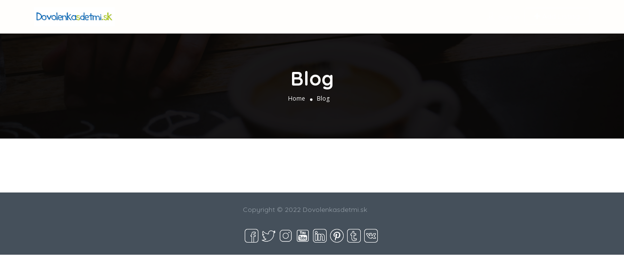

--- FILE ---
content_type: text/css
request_url: https://dovolenkasdetmi.sk/wp-content/themes/listingpro/assets/css/dynamic-css.css?ver=881b82052cb2b49cded56677127b1477
body_size: 52692
content:

        .lp-top-bar{

            background-color: #fff;

        }

        .lp-top-bar:after {
            content: '';
            position: absolute;
            top: 0;
            left: 0;
            width: 100%;
            height: 100%;
            z-index: -1;
            background-color: #FFFFFF;
            opacity: 0.5;
        }

        .header-with-topbar .lp-header-overlay:first-child,

        .header-without-topbar .lp-header-overlay:first-child,

        .header-menu-dropdown .lp-header-overlay:first-child

        {

        
        display: none;

    
        }

        .lp-topbar-menu li a,

        .lp-top-bar-social ul li a{

        color: #797979;

        }

        .home .lp-topbar-menu li a,

        .home .lp-top-bar-social ul li a{

        color: #FFFFFF;

        }
        .lp-topbar .lp-topbar-menu li a,
        .lp-topbar .lp-top-bar-social ul li a{
            color: #FFFFFF;
        }


        .lp-header-middle,
        .lp-menu-bar.lp-header-full-width-st,
        .header-bg-color-class{
            background-color: #FFFEFC        }

        .home .lp-header-middle,
        .home .header-bg-color-class{

        background-color: #FFFEFC
        }


        .lp-header-search-wrap{

        
        background-image: url(https://dovolenkasdetmi.sk/wp-content/uploads/dsd_hp_banner.jpg);

            }
        .lp-header-search-wrap-banner-height{
        
        height: 300px;

            }
        .lp-header-search-wrap-set-top{
        top: 0px;
        }

        .header-container-height{

        height: 300px;

        }
        .lp-category-abs2 .lp-category-abs2-inner span,

        .lp-header-search .lp-search-form-submit,

        .lp-listing .lp-listing-top .lp-listing-cat,

        .red-tooltip + .tooltip > .tooltip-inner,

        .header-style2 .lp-header-middle,

        .lp-listings.list-style .lp-listing .lp-listing-bottom .lp-listing-cat i,

        .lp-header-search .price-filter ul li:hover,

        .header-style3 .lp-header-middle .lp-header-nav-btn button span,

        .lp-listing-announcement .announcement-wrap a,

        .lp-listing-review-form .review-submit-btn,

        .lp-discount-btn,

        .lp-header-search .price-filter ul li.active,

        .lp-header-user-nav .lp-user-menu .lp-user-welcome,

        .imo-widget-title-container:before,

        .dis-code-copy-pop .copy-now,
        .event-grid-date span,
        .event-grid-ticket{

        background-color: #41A6DF
        }

        .lp-section-heading i, .lp-section-title-container i,

        .lp-section-heading i,

        .lp-listing .lp-listing-bottom h3 a:hover,

        .lp-listings .more-listings a,

        .lp-activity a:hover,

        .lp-activity .lp-activity-bottom .lp-activity-review-writer a,

        .footer-menu ul li a:hover,

        .footer-menu ul li a:focus,

        .lp-listings-widget .lp-listing .lp-listing-detail h3 a:hover,

        .lp-header-title .lp-header-title-left .lp-header-breadcrumbs a:hover,

        .header-style3 .lp-header-middle .lp-header-add-btn a,

        .lp-listing-announcement .announcement-wrap i,

        .lp-listing-faq .faq-title a span,

        .lp-widget-social-links a:hover,

        .flip-clock-wrapper ul li a div div.inn,

        .lp-widget .lp-listing-price-range p a,

        .lp-listing-additional-details li span,

        .listing-page-sidebar .lp-widget ul li.lp-widget-social-links a:hover,

        .online-owner-widget .lp-online-social a:hover,

        .lp-discount-widget .lp-dis-code-copy span,

        .lp-section-title-container .lp-sub-title a,

        .lp-listing-faq .faq-title a i,

        .lp-listing-faq .ui-accordion-header-icon,

        .lp-header-search-form #input-dropdown li:hover span,

        .lp-header-search-form #input-dropdown li:hover a,

        .lp-header-search-form #input-dropdown li:hover,

        .lp-header-search-form .chosen-container .chosen-results li:hover,

        .lp-header-search-form .chosen-container .chosen-results li.highlighted,

        .home .lp-top-bar-social ul li a:hover,

        .lp-activity-review-writer a,

        .lp-activity-description a,

        .arrow-left:hover,

        .arrow-right:hover,

        .lp-menu-item-title:hover,

        .lp-listing-menu-items .lp-listing-menu-item .lp-menu-item-price span,

        .lp-listing-menu-items h6,

        .lp-listing-menu-top span,

        .widget-social-icons li a,

        .lp-dis-code-copy span,

        #sidebar aside.widget.widget_recent_entries li a:hover,

        .element-inner-button,

        .lp-header-title .lp-header-toggles a.active,

        .lp-author-nav ul li a i,
        .hours-select > li > button.add-hours span,
        .element-inner-button,
        .lp-listings .listing-slider .lp-listing-bottom-inner .lp-listing-cat,
        .event-hosted-grid label strong,
        .lp-listing-menu-items .lp-listing-menu-item .lp-menu-item-price a,
        .lp-event-detail-title-hosted h2 a,.lp-event-detail-side-section ul li > a,
        .lp-event-attende-view-all span
        {
        color: #41A6DF !important;
        }
        .widget-social-icons li a.phone-link{
        color: #797979 !important;
        }

        .lp-header-search .price-filter ul li:hover,

        .lp-header-search .price-filter ul li.active,

        .header-style3 .lp-header-middle .lp-header-nav-btn button,

        .grid-style3 .lp-blog-grid-link:hover,
        .lp-event-attende-view-all span{

        border-color: #41A6DF !important;

        }



        .lp-header-search-filters .header-filter-wrap:hover,

        .lp-header-search-filters .header-filter-wrap.active,

        .lp-listings .more-listings a:hover,

        .lp-section-title-container .lp-sub-title a:hover,

        .lp-listing-timings .toggle-all-days:hover,

        .lp-pagination ul li > span.current:hover, .lp-pagination ul li > span.current,

        .lp-listing-action-btns .smenu div:hover,

        .lp-listing-action-btns .smenu div:hover a,

        .lp-listing-action-btns .smenu div a:hover,

        .lp-blog-grid-author li.category-link a:hover,

        .grid-style3 .lp-blog-grid-link,

        .new-list-style .lp-blog-grid-link,

        .grid-style3 .lp-blog-grid-shares span i:hover,

        .new-list-style .lp-blog-grid-shares span i:hover,

        .tagcloud a:hover,

        .element-inner-button:hover,
        .lp-event-attende-view-all span:hover,
        .lp-detail-event-going-btn button{

        color: #fff !important;

        border-color: #41A6DF !important;

        background-color: #41A6DF !important;

        }

        .lp-header-search-filters .header-filter-wrap.active i,
        .lp-header-search-filters .header-filter-wrap:hover i,
        .lp-header-toggles a{
        color: #fff !important;
        }

        .lp-header-search .lp-header-search-tagline,
        .left-heading .lp-sub-title,
        .sidebar-banner-des,.lp-header-search-tagline-sidebar-banner span{
        font-family: Quicksand;
        }

        .lp-join-now li a{

        
            font-family: Quicksand
            
        }


        lp-header-middle .lp-header-user-nav .header-login-btn:hover{

        color: #41A6DF !important;

        border-color: #fff;

        background-color: #fff;

        }

        .widget-social-icons li a:hover,
        .lp-header-middle .lp-header-user-nav:hover a,

        .close-right-icon{

        color: #41A6DF !important;

        }

        .lp-ann-btn, .lp-ann-btn:hover{

        color: #41A6DF;

        }

        .lp-listing-action-btns ul li#lp-book-now > a:hover,

        .lp-listing-leadform-inner .form-horizontal input[type="submit"],

        .page-container-second-style2 .blog-pagination a,

        .page-container-second-style2 .lp-review-btn,

        .contact-style2.contact-right .lp-review-btn,

        .lp-banner-bottom-right a:hover{

        background-color: #41A6DF !important;

        border-color: #41A6DF !important;

        color: #fff !important;

        }

        .lp-listing-action-btns ul li#lp-book-now > a:hover i{

        color: #fff !important;

        }

        .lp_auto_loc_container .lp-dyn-city{



        }

        .popup-header strong, .lp-listing-announcements .lp-listing-announcement .close-ann{

        background-color: #41A6DF
        }

        .lp-listing-additional-details .toggle-additional-details,

        .lp-author-nav ul li a:hover, .lp-author-nav ul li a:hover i,

        .lp-author-nav ul li a.active:before,
        .lp-events-btns-outer button:first-child{

        background-color: #41A6DF;

        color: #fff !important;

        border-color: #41A6DF
        }

        .app-view-reviews-all{

        color: #41A6DF;

        border-color: #41A6DF;

        }

        .icon-bar{

        background-color: #FFFFFF;

        }
        .contact-right a span{
        color: #7f7f7f;
        }
        .contact-right a span:hover{
        color: #41A6DF;
        }
        .lp-grid-box-bottom-grid6 a:hover,.lp-filter-top-section li a,.sidebar-filters .currency-signs>ul>li>a{
        color: #41A6DF;
        }
        .lp-grid6-cate a:hover,.lp-listing-cats a:hover,.lp-grid-box-bottom-grid6 .pull-right:hover .fa,.lp-grid-box-bottom-grid6 .pull-right a:hover{
        color: #41A6DF !important;

        }
        .sidebar-filters .currency-signs>ul>li>a:hover{
        border-color: #41A6DF;

        }
        .search-filters > ul > li > a.active, div#lp-find-near-me ul li a.active{
        border-color: #41A6DF !important;

        }
        .search-filters > ul > li > a.active{
        background-color: #41A6DF !important;

        }
                .single .lp-listing-top-title-header .lp-header-overlay {
            background-color: #1D2327;
            opacity: 0.6;        }
        .archive .lp-header-overlay,
        .search .lp-header-overlay
        {
            background-color: #1D2327;
            opacity: 1;        }


                .banner-view-classic .lp-home-categoires li a,
        .home-categories-area .new-banner-category-view2 li a span p#cat-img-bg,
        .home-categories-area .new-banner-category-view1 li a,
        .banner-default-view-category-2 .lp-home-categoires li a span p#cat-img-bg,
        .banner-view-cat-tranparent-category .lp-upper-cat-view3 li a span p#cat-img-bg,
        .home-categories-area .lp-inside-search-view1 li a,
        .home-categories-area .lp-inside-search-view2 li a span p#cat-img-bg,
        .banner-view-cat-tranparent-category .lp-upper-cat-view4 li a,
        .home-categories-area .banner-default-view-category1 li a,
        .home-categories-area .banner-default-view-category2 li a span p#cat-img-bg,
        .banner-default-view-category4.lp-home-categoires li a,
        .banner-default-view-category4.lp-home-categoires li a span p#cat-img-bg,
        .banner-default-view-category3.lp-home-categoires li a,
        .banner-default-view-category3.lp-home-categoires li a span p#cat-img-bg,
        .new-banner-category-view.lp-home-categoires li a,
        .new-banner-category-view3.lp-home-categoires li a,
        .lp-upper-cat-view1.lp-home-categoires li a,
        .lp-upper-cat-view2.lp-home-categoires li a,
        .lp-inside-search-view.lp-home-categoires li a,
        .lp-inside-search-view3.lp-home-categoires li a,
        .home-categories-area .lp-home-categoires.new-banner-category-view4 li a,
        .lp-home-categoires li a
        {
        background: #41A6DF !important;
        }
        #cat-img-bg i {
            line-height: 80px;
        }
        .lp-home-categoires li a:hover {
        background: #363F48 !important;
        }
        .home-categories-area .new-banner-category-view2 li a:hover span p#cat-img-bg, .home-categories-area .new-banner-category-view1 li a:hover, .banner-default-view-category-2 .lp-home-categoires li a:hover span p#cat-img-bg, .banner-view-cat-tranparent-category .lp-upper-cat-view3 li a:hover span p#cat-img-bg, .home-categories-area .lp-inside-search-view1 li a:hover, .home-categories-area .lp-inside-search-view2 li a:hover span p#cat-img-bg, .banner-view-cat-tranparent-category .lp-upper-cat-view4 li a:hover,.home-categories-area .banner-default-view-category1 li a:hover, .home-categories-area .banner-default-view-category2 li a:hover span p#cat-img-bg,
        .banner-default-view-category4.lp-home-categoires li a:hover,
        .banner-default-view-category3.lp-home-categoires li a:hover,.new-banner-category-view.lp-home-categoires li a:hover,.new-banner-category-view3.lp-home-categoires li a:hover,
        .lp-upper-cat-view1.lp-home-categoires li a:hover,.lp-upper-cat-view2.lp-home-categoires li a:hover,.lp-inside-search-view.lp-home-categoires li a:hover,.lp-inside-search-view3.lp-home-categoires li a:hover, .home-categories-area .lp-home-categoires.new-banner-category-view4 li a:hover{
        background: #363F48 !important;
        }
        .home-categories-area .lp-home-categoires.category-view-bg-transparent li a{
        background: rgba(65,166,223,0.4) !important;
        }
        .home-categories-area .lp-home-categoires.category-view-bg-transparent li a:hover{
        background: rgba(54,63,72,0.4) !important;
        }
        .lp-home-banner-contianer-inner-new-search .lp-search-description p, .home-categories-area .new-banner-category-view2 li a span, .banner-default-view-category-2 .lp-home-categoires li a span, .home-categories-area .lp-inside-search-view2 li a span,.home-categories-area .banner-default-view-category2 li a span, .home-categories-area ul.lp-home-categoires li a span{
        color: #FFFFFF;
        }
        .header-container.lp-header-bg .lp-color-header-style .lp-menu-container .lp-menu > div > ul > li > a,
        .header-container.lp-header-bg .lp-color-header-style .lp-menu-container .lp-menu ul li.page_item_has_children::after,
        .header-container.lp-header-bg .lp-color-header-style .lp-menu-container .lp-menu ul li.menu-item-has-children::after, .lp-menu-outer::after, #click-search-view,
        #click-search-view i, .lp-menu-container .lp-menu > div > ul > li > a,
        .lp-join-now a,
        .lp-header-full-width .lp-add-listing-btn li a,
        .lp-header-middle .header-main-menu ul li a,
        .lp-add-listing-btn ul li a,
        .lp-header-bg-black .navbar-toggle,
        .lp-header-full-width .lp-add-listing-btn li a, .lp-header-middle .lp-header-add-btn a{
        color: #FFFFFF;
        }
        .lp-header-full-width .lp-add-listing-btn li a,
        .lp-header-bg-black .navbar-toggle, .lp-header-middle .lp-header-add-btn a,
        .header-container.lp-header-bg .lp-menu-container .lp-menu>div>ul>li>a{
        border-color: #FFFFFF;
        }
        .lp-header-full-width .lp-add-listing-btn ul li a.header-list-icon, .lp-header-full-width .lp-add-listing-btn ul li a.header-list-icon-st6{
        border: 1px solid #FFFFFF;
        }
        .lp-header-with-bigmenu .lp-join-now a,.lp-header-with-bigmenu .lp-add-listing-btn ul li a{
        color: #FFFFFF ;
        }
        .lp-header-with-bigmenu .lp-join-now a:hover,.lp-header-with-bigmenu .lp-add-listing-btn ul li a,.lp-header-with-bigmenu .nav .open > a,.lp-header-with-bigmenu .nav .open > a:hover,.lp-header-with-bigmenu .nav .open > a:focus,.lp-header-with-bigmenu .nav > li > a:hover,.lp-header-with-bigmenu .nav > li > a:focus,.lp-mega-menu-outer #menu-main li a:hover,.about-box-icon-style2 i,.lp-total-meta ul li a:hover,
        .lp-total-meta ul li a:hover span,.lp-total-meta ul .active a,.lp-total-meta ul .active a span,.theme-color,
        .lp-qoute-butn a,.lp-mega-menu-outer .lp-menu ul li:hover a,.theme-color span,
        .stickynavbar #nav_bar ul li a:hover{
        color: #41A6DF ;
        }
        .theme-color,.listing-category-slider4 .slick-prev:hover:before,.listing-category-slider4 .slick-next:hover:before{
        color: #41A6DF !important;
        }
        .lp-category-icon-outer,.lp-right-content-box .lp-social-box ul li a i:hover,.lp-detail-services-box ul li a:hover,.lp-detail-offers-content a,.lp-offer-count,.lp-quote-submit-btn,.lp-left-filter .search-filters .sortbyrated-outer ul li a:hover,.lp-qoute-butn a:first-child,.lp-new-social-widget li i,.lp_payment_step_next.active{
        background-color:#41A6DF ;
        }
        .listing-second-view .widget-box.business-contact.lp-lead-form-st input.lp-review-btn,
        .listing-style-3 a.open-map-view:hover,.listing-app-view .listing-app-view2 .lp-listing-announcement .announcement-wrap.last .announcement-btn{
        color: #41A6DF;
        border: 1px solid #41A6DF;
        }
        .widget-box.business-contact.lp-lead-form-st .contact-form.quickform form.form-horizontal .form-group.pos-relative i.lp-search-icon,
        .listing-app-view .listing-app-view2 .single_listing .review-form .form-submit .lp-review-btn, .lp-dashboard-event-tick-btn .fa{
        color: #41A6DF;
        }
        .widget-box.business-contact.lp-lead-form-st .contact-form.quickform form.form-horizontal .form-group.pos-relative:hover input.lp-review-btn,#see_filter:hover {
        background: #41A6DF;
        }
        .lp-search-bar-header .lp-header-search-button .lp-search-bar-right .icons8-search.lp-search-icon:hover,
        .listing-app-view2 .toggle-all-days:hover,.lp-menu-app-view-outer .lp-menu-type-heading,
        .listing-app-view .listing-app-view2 .lp-listing-announcement .announcement-wrap.last .announcement-btn:hover,
        .listing-app-view .listing-app-view2 .single_listing .review-form .form-submit .lp-review-btn:hover{
        background: #41A6DF;
        color: #fff;
        }
        .lp-qoute-butn a,.listing-app-view2 .toggle-all-days:hover,
        .listing-app-view .listing-app-view2 .single_listing .review-form .form-submit .lp-review-btn:hover,.listing-app-view .listing-app-view2 .single_listing .review-form .form-submit .lp-review-btn{
        border-color:#41A6DF ;
        }
        .lp-detail-services-box ul li a:hover,.lp-left-filter .search-filters > ul > li > a:hover,.list_view .lp-grid3-category-outer span.cat-icon{
        background-color:#41A6DF !important;
        }
        .lp-header-with-bigmenu .lp-join-now a,.lp-header-with-bigmenu .lp-add-listing-btn ul li a{
        color: #FFFFFF ;
        }
        .lp-header-with-bigmenu .lp-join-now a:hover,.lp-header-with-bigmenu .lp-add-listing-btn ul li a,.lp-header-with-bigmenu .nav .open > a,.lp-header-with-bigmenu .nav .open > a:hover,.lp-header-with-bigmenu .nav .open > a:focus,.lp-header-with-bigmenu .nav > li > a:hover,.lp-header-with-bigmenu .nav > li > a:focus,.lp-mega-menu-outer #menu-main li a:hover,.about-box-icon-style2 i,.lp-total-meta ul li a:hover,
        .lp-total-meta ul li a:hover span,.lp-total-meta ul .active a,.lp-total-meta ul .active a span,.theme-color,
        .lp-qoute-butn a,.lp-mega-menu-outer .lp-menu ul li:hover a,.theme-color span,
        .stickynavbar #nav_bar ul li a:hover{
        color: #41A6DF ;
        }
        .theme-color,.listing-category-slider4 .slick-prev:hover:before,.listing-category-slider4 .slick-next:hover:before,
        .listing-app-view .listing-app-view2 .lp-listing-announcement .announcement-wrap.last .announcement-btn
        ,.lp-popular-menu-outer h6,.lp-popular-menu-outer h6 .fa
        {
        color: #41A6DF !important;
        }
        .lp-category-icon-outer,.lp-right-content-box .lp-social-box ul li a i:hover,.lp-detail-services-box ul li a:hover,.lp-detail-offers-content a,.lp-offer-count,.lp-quote-submit-btn,.lp-left-filter .search-filters .sortbyrated-outer ul li a:hover,.lp-qoute-butn a:first-child,.lp-new-social-widget li i{
        background-color:#41A6DF ;
        }
        .lp-qoute-butn a{
        border-color:#41A6DF ;
        }
        .lp-detail-services-box ul li a:hover,.lp-left-filter .search-filters > ul > li > a:hover,.list_view .lp-grid3-category-outer span.cat-icon
        ,.lp-listing-menuu-slider .slick-arrow:hover
        {
        background-color:#41A6DF !important;
        }
        .footer-style1 .footer-upper-bar,
        .footer-style2,
        .footer-style4,
        .footer-style5,
        .footer-style7,
        .footer-style8,
        .footer-style10,
        .footer-style11{
        background-color: #363F48;
        }
        .footer-style1 .footer-bottom-bar,
        .footer-style3,
        .footer4-bottom-area,
        .footer5-bottom-area,
        .footer-style6,
        .footer7-bottom-area,
        .footer8-bottom-area,
        .footer-style8-bg-logo,
        .footer-style9,
        .footer10-bottom-area{
        background-color: #45505B;
        }
        .footer-style1 .footer-upper-bar,
        .footer-style1 .footer-upper-bar a,
        .padding-top-60 .widget h2,
        .padding-top-60 .widget a,
        .padding-top-60 .widget span,
        .padding-top-60 .widget p{
                }
        .footer-about-company li:before{
                }
        footer.style3 .container,
        footer.style3 .copyrights,
        footer.style3 .footer-menu ul li a,
        .footer-bottom-bar .footer-about-company li,
        .footer-bottom-bar .credit-links,
        .footer-bottom-bar .credit-links a,
        footer .widget-title,
        footer .widget-title h2,
        footer .widget a,
        footer .widget span,
        footer .widget p,
        footer .tagcloud a,
        footer.footer-style9 .footer-menu li a,
        .footer4-bottom-area .footer-menu li a,
        .footer4-bottom-area .copyrights,
        .footer5-bottom-area .copyrights{
                }
                    .header-front-page-wrap .lp-header-full-width .lp-menu-bar{
            background-color: #FFFEFC;
            }
            .header-right-panel .lp-menu > ul li a,
            .lp-menu > ul li a,
            .lp-menu ul li.page_item_has_children::after,
            .lp-menu ul li.menu-item-has-children::after{
            color: #FFFFFF !important;
            }
            .header-inner-page-wrap .lp-menu-bar-color{
            background-color: #FFFEFC            }
            .header-inner-page-wrap .header-filter .input-group.width-49-percent.margin-right-15.hide-where,
            .header-inner-page-wrap .header-filter .input-group.width-49-percent,
            .header-inner-page-wrap .header-filter .input-group.width-49-percent.margin-right-15 {
            border:1px solid #FFFFFF;
            }
            .header-inner-page-wrap .lp-header-bg-black .navbar-toggle,
            .header-inner-page-wrap .lp-header-bg-black.header-fixed .navbar-toggle{
            color: #FFFFFF;
            border-color: #FFFFFF;
            }
                        .lp-topbar {
            background-color: #363F48 !important;
            }
                            .listing-page{
            background-image:url(https://dovolenkasdetmi.sk/wp-content/themes/listingpro/assets/images/header-banner.jpg);
            }
                                .header-container.lp-header-bg{
                background-image:url(https://dovolenkasdetmi.sk/wp-content/uploads/dsd_hp_banner.jpg);
                background-repeat:no-repeat;
                background-position:center top;
                }
                    .call-to-action2 h1{
        background-image:url(https://dovolenkasdetmi.sk/wp-content/themes/listingpro/assets/images/new/hb.png);
        background-repeat:no-repeat;
        background-position:center center;
        }
        .listing-app-view .admin-top-section .user-details .user-portfolio,.listing-app-view .user-detail-wrap{
        background-image:url(https://dovolenkasdetmi.sk/wp-content/themes/listingpro/assets/images/admin/adminbg.jpg);
        background-repeat:no-repeat;
        background-position:center center;
        }
        .lp-blog-style2-inner .lp-blog-grid-author li .fa,.lp-blog-grid-author2 li .fa,
        .listing-app-view .footer-app-menu ul li a:hover,.listing-app-view .small-scrren-app-view .sign-login-wrap a,
        .listing-app-view .small-scrren-app-view .add-listing-btn,
        .googledroppin,.googledroppin:hover{
        color: #41A6DF;
        }
        .city-girds2 .city-thumb2  .category-style3-title-outer,.single-tabber2 ul .active a:after,.waycheckoutModal .btn-default:hover,
        .list_view .lp-grid-box-bottom .lp-nearest-distance,.grid_view2 .lp-grid-box-bottom .lp-nearest-distance{
        background: #41A6DF;
        }
        .single-tabber2 ul li a:hover,.single-tabber2 ul .active a,#sidebar aside ul li a:hover,#sidebar .jw-recent-posts-widget ul li .jw-recent-content a:hover,
        .blog-read-more-style2 a,.blog-read-more a{
        color: #41A6DF;
        }
        .waycheckoutModal .btn-default:hover{
        border-color:#41A6DF !important;
        }
        .blog-detail-link,.listing-app-view .footer-app-menu ul li:hover{
        color: #41A6DF !important;
        border-color:#41A6DF !important;
        }
        .blog-detail-link:hover,.video-bottom-search-content,.listing-app-view.login-form-pop-tabs{
        background-color: #41A6DF !important;
        }
        #sidebar aside h2.widget-title:after{
        background: #41A6DF;
        }
        .app-view-header .lp-menu-bar,.slider-handle,.tooltip-inner{
        background: #41A6DF;
        }
        .review-secondary-btn,.blog-read-more a:hover,
        .lp-tooltip-outer .lp-tool-tip-content .sortbyrated-outer ul li .active{
        background: #41A6DF !important;
        border-color: #41A6DF !important;
        }
        .location-filters-wrapper #distance_range_div input[type=range]::-webkit-slider-thumb,#distance_range_div_btn a:hover,.location-filters-wrapper #distance_range_div input[type=range]::-moz-range-thumb,.location-filters-wrapper #distance_range_div input[type=range]::-ms-thumb{
        background:#41A6DF !important;
        }
        .tooltip.top .tooltip-arrow{
        border-top-color: #41A6DF;
        }
        input:checked + .slider{
        background-color: #41A6DF;
        }
        .listing-app-view .app-view-filters .close{
        border-color: #41A6DF !important;
        color: #41A6DF;
        }
        .listing-app-view .app-view-filters .close:hover{
        background: #41A6DF;
        }
        .listing-app-view .small-scrren-app-view .mm-listview a:hover,.listing-app-view .small-scrren-app-view .mm-listview a:focus,body .list_view a.lp-add-to-fav.remove-fav:hover span{
        color: #41A6DF !important;
        }
                    .lp-header-overlay,.page-header-overlay, .lp-home-banner-contianer-inner-video-outer{
            background-color: rgba(0, 0, 0, 0.9);
            }
                            .lp-home-banner-contianer {
            height: 300px;
            }
                    .lp-home-banner-contianer-1 {
            height: 370px;
            }
                .lp-list-view-edit li a:hover, .review-post p i, .lp-header-full-width.lp-header-bg-grey .lp-add-listing-btn li a:hover,
        .lp-header-full-width.lp-header-bg-grey .lp-add-listing-btn li a, .lp-header-bg-grey .navbar-toggle, .lp-search-bar-all-demo .add-more,
        .lp-bg-grey .lp-search-bar-left .border-dropdown .chosen-container-single span::after, .lp-right-grid .add-more,
        .lp-search-bar-all-demo .add-more, .lp-right-grid .add-more, .video-option > h2 > span:first-of-type i, .count-text.all-listing,
        .lp-bg-grey .lp-search-bar-left .border-dropdown .chosen-container-single span::after, a.watch-video.popup-youtube,
        .dashboard-content .tab-content.dashboard-contnt h4 a, .campaign-options ul li i.fa-bar-chart, .email-address,
        body .grid_view2 a.add-to-fav.lp-add-to-fav.simptip-position-top.simptip-movable:hover > i, .wpb_wrapper > ul > li::before,
        body .grid_view2 a.add-to-fav.lp-add-to-fav.simptip-position-top.simptip-movable:hover > span, .lp-h4 a:hover,
        .promote-listing-box .texual-area > ul li i, .row.invoices-company-details a:hover, .checkout-bottom-area ul.clearfix > li > a:hover,
        .lp-all-listing span.count > p, .lp-all-listing span.count, h1 a:hover, h2 a:hover, h3 a:hover, h4 a:hover, h5 a:hover, h6 a:hover,
        .lp-h1 a:hover, .lp-h2 a:hover, .lp-h3 a:hover, .lp-h5 a:hover, .lp-h6 a:hover, .lp-blog-grid-category a:hover,
        .lp-blog-grid-title h4 a:hover, .footer-menu li a:hover, .post-rice, .tags-container li a label, .tags-container li a:hover span,
        .ui-accordion .ui-accordion-header span, .post-stat .fa-star, .listing-page-result-row p a:hover, p a.achor-color,
        .blog-tags ul li a:hover, .post-meta-left-box .breadcrumbs li a:hover, .post-meta-right-box .post-stat li a:hover,
        .parimary-link:hover, .secodary-link, blockquote::after, .lp-blockquote::after, .colored, .lp-add-listing-btn ul li a:hover,
        .listing-second-view .post-meta-right-box .post-stat a.add-to-fav:hover, .lp-list-view-paypal-inner h4:hover,
        .listing-second-view .post-meta-right-box .post-stat a.add-to-fav:hover span, .overlay-video-thumb:hover i,
        body .lp-grid-box-contianer a.add-to-fav.lp-add-to-fav.simptip-position-top.simptip-movable:hover i,
        .bottom-links a,.lp-list-view-content-upper h4:hover, .lp-blog-grid-author li a:hover, .lp-blog-grid-author li:hover,
        .dashboard-content .lp-pay-options .lp-promotebtn:hover, .dashboard-content .lp-pay-options .lp-promotebtn,
        .tags-container li a span.tag-icon, .lp-grid-box-price li > a:hover, .lp-grid-box-bottom .pull-left a:hover,
        .tags-container li a:hover span, .menu ul.sub-menu li:hover > a, .menu ul.children li:hover > a,
        .post-stat li a:hover, .lp-tabs .lp-list-view .lp-list-view-content-upper h4:hover, .lp-tabs .lp-list-view .lp-list-view-paypal-inner h4:hover,
        .post-reviews .fa-star, .listing-second-view .map-area .listing-detail-infos ul li a:hover > span,
        .widget-contact-info .list-st-img li a:hover, .get-directions > a:hover, body .grid_view2 a.add-to-fav.lp-add-to-fav:hover span,
        ul.post-stat li > a:hover > span i, .lp-grid-box-left.pull-left > ul > li > a:hover,
        .grid_view2 .lp-post-quick-links > li a:hover, .list_view .lp-post-quick-links > li a:hover,
        .lp-grid-box-description h4.lp-h4 > a:hover, body .list_view a.add-to-fav.lp-add-to-fav:hover span,
        body .list_view a.add-to-fav.lp-add-to-fav:hover, .grid_view2 .lp-post-quick-links > li a:hover > i,
        .list_view .lp-post-quick-links > li a:hover > i, .list_view .lp-post-quick-links > li a > i:hover,
        .listing-second-view .features.list-style-none > li a:hover > i, .listing-second-view .features li > a:hover span i,
        .lp-join-now ul.lp-user-menu > li:hover > a, .listing-second-view .claim-area a.phone-number.md-trigger.claimformtrigger2:hover,
        .listing-view-layout > ul li a.active, .listing-view-layout > ul li a:hover, .listing-style4 #lp-find-near-me .near-me-btn.active{
        color: #41A6DF;
        }
        .dashboard-tabs ul li ul li.active a,.post-meta-right-box .post-stat li a:hover span {
        color: #41A6DF !important;
        }
        .ui-tooltip, .md-closer, .post-submit .ui-tabs .ui-tabs-nav li a, #success span p, .lp-list-view-paypal,
        .lp-listing-form input[type=radio]:checked + label::before, .lp-listing-form input[type=submit], .lp-invoice-table tr td a,
        .lp-modal-list .lp-print-list, .lp-tabs .lp-pay-publsh, .lp-dropdown-menu ul li a:hover,
        .listing-second-view .online-booking-form > a.onlineform.active, .listing-second-view .online-booking-form > a.onlineform:hover,
        .listing-second-view .listing-post article figure figcaption .bottom-area .listing-cats, .top-heading-area,
        .lp-dropdown-menu ul li a:hover,
        .listing-second-view .online-booking-form .booking-form input[type="submit"], .lp-price-main .lp-title,
        .ui-datepicker-header.ui-widget-header.ui-helper-clearfix.ui-corner-all, .calendar-month-header,
        .lp-search-bar-all-demo .lp-search-btn:hover, .lp-bg-grey .input-group-addon, .lp-search-bar-all-demo .lp-search-btn:hover,
        .lp-bg-grey .input-group-addon, .hours-select > li > button.add-hours, .typeahead__container .typeahead__button > button,
        .form-group .lp-search-bar-right, a.watch-video.popup-youtube:hover, .active-packages-area .table-responsive .top-area,
        .lp-grid-box-contianer .md-close i:hover, .listing-second-view a.secondary-btn.make-reservation,
        .list-st-img.list-style-none li a.edit-list:hover, .mm-menu .mm-navbars_top .mm-navbar, .lp-user-menu li a:hover,
        .fc-widget-content .fc-content-skeleton .fc-day-grid-event.fc-h-event.fc-event.fc-start.fc-end:hover,
        .lp-primary-btn:hover, .lp-search-btn, .lp-home-categoires li a:hover, .lp-post-quick-links li a.icon-quick-eye,
        .md-close i, .menu ul.sub-menu li a:hover, .menu ul.children li a:hover, .user-portfolio-stat ul li i,
        .lp-submit-btn:hover, .secondary-btn, .list-st-img li a:hover, .price-plan-box, .btn-first-hover, .btn-second-hover:hover,
        .ui-autocomplete li:hover, .tes-icon i, .menu ul.sub-menu li:hover > a, .menu ul.children li:hover > a,	.mm-listview .mm-next,
        .mm-navbar-size-1 a, .mm-listview a:hover, .active-tag:hover, .dashboard-content .lp-pay-options .lp-promotebtn:hover,
        .double-bounce1, .double-bounce2, .lpmap-icon-shape.cardHighlight, [data-tooltip].simptip-position-top::after,
        [data-tooltip].simptip-position-top::after, [data-tooltip].simptip-position-bottom::after,
        [data-tooltip].simptip-position-left::after, [data-tooltip].simptip-position-right::after,
        .menu ul.children li > a::before, .menu ul.sub-menu li > a::before, .lp-user-menu li > a::before,
        .currency-signs > ul > li > a.active, .search-filters > ul > li > a.active,div#lp-find-near-me ul li a.active,
        .select2-container--default .select2-results__option--highlighted[aria-selected], .bookingjs-form .bookingjs-form-button:hover, a.googleAddressbtn:hover, a.googleAddressbtn.active, .lp-recurring-button-wrap input[type=checkbox]:checked + label::before {
        background-color: #41A6DF;
        }
        a.lp-change-plan-btn:hover {
        background-color: #41A6DF !important;
        border-color: #41A6DF !important;
        }
        .lp-tabs .panel-heading li.active a, .ui-state-default.ui-state-highlight {
        background-color: #41A6DF !important;
        }
        .lp-grid-box-price .category-cion a, .ui-state-default.ui-state-highlight, .lp-header-full-width.lp-header-bg-grey .lp-add-listing-btn li a:hover,
        .lp-header-full-width.lp-header-bg-grey .lp-add-listing-btn li a, .lp-header-bg-grey .navbar-toggle, .lp-bg-grey .lp-interest-bar input[type="text"],
        .lp-bg-grey .chosen-container .chosen-single, .lp-bg-grey .lp-interest-bar input[type="text"], .lp-bg-grey .chosen-container .chosen-single,
        a.watch-video.popup-youtube, .listing-second-view a.secondary-btn.make-reservation,
        .fc-widget-content .fc-content-skeleton .fc-day-grid-event.fc-h-event.fc-event.fc-start.fc-end,
        .lpmap-icon-contianer, .dashboard-content .lp-pay-options .lp-promotebtn,.currency-signs > ul > li > a.active,
        .listing-view-layout > ul li a.active, .listing-view-layout > ul li a:hover, .search-filters > ul > li > a.active, div#lp-find-near-me ul li a.active {
        border-color: #41A6DF;
        }
        .ui-autocomplete li:hover {
        border-color: #41A6DF !important;
        }
        a.googleAddressbtn.active::after,
        .ui-tooltip::after {
        border-top-color: #41A6DF;
        }
        .dashboard-content .lp-main-tabs .nav-tabs > li.active > a, [data-tooltip].simptip-position-left::before,
        .dashboard-content .lp-main-tabs .nav-tabs > li a:hover, .dashboard-tabs.lp-main-tabs.text-center  ul  li  a.active-dash-menu {
        border-left-color: #41A6DF;
        }
        .lpmap-icon-shape.cardHighlight::after, [data-tooltip].simptip-position-top::before {
        border-top-color: #41A6DF !important;
        }
        .dashboard-tabs.lp-main-tabs.text-center > ul > li.opened:hover > a,
        .dashboard-tabs.lp-main-tabs.text-center > ul > li:hover > a,
        .dashboard-tabs.lp-main-tabs.text-center ul li a.active-dash-menu {
        border-left-color: #41A6DF !important;
        }
        [data-tooltip].simptip-position-right::before, [data-tooltip].simptip-position-top.half-arrow::before,
        [data-tooltip].simptip-position-bottom.half-arrow::before {
        border-right-color: #41A6DF !important;
        }
        [data-tooltip].simptip-position-top::before {
        border-top-color: #41A6DF !important;
        }
        [data-tooltip].simptip-position-bottom::before {
        border-bottom-color: #41A6DF !important;
        }
        .lp-primary-btn, .lp-search-btn:hover, .dashboard-tabs, .nav-tabs > li > a:hover,
        .nav-tabs > li.active > a, .nav-tabs > li.active > a:hover, .nav-tabs > li.active > a:focus, .lp-submit-btn, .secondary-btn:hover,
        .list-st-img li a, .btn-first-hover:hover, .btn-second-hover, .about-box-icon, .upload-btn:hover, .chosen-container .chosen-results li.highlighted,
        .secondary-btn:active, .lp_confirmation .list-st-img li a.edit-list, .secondary-btn:focus, .resurva-booking .hidden-items input.lp-review-btn,
        input.lp-review-btn:hover, .dashboard-content .lp-list-page-list .lp-list-view .lp-rigt-icons .remove-fav i:hover,
        .lp-topbar, .lp-home-categoires li a, .lp-grid-box-bottom,  .form-group .lp-search-bar-right:hover,
        .post-submit .ui-tabs .ui-tabs-nav li.ui-state-active a, .lp-list-pay-btn a:hover, .lp-modal-list .lp-print-list:hover,
        .listing-second-view .online-booking-form > a.onlineform, .listing-second-view .contact-form ul li input[type="submit"],
        .listing-second-view .online-booking-form .booking-form, .listing-second-view .ask-question-area > a.ask_question_popup,
        .widget-box.business-contact .contact-form.quickform form.form-horizontal .form-group.pos-relative:hover input.lp-review-btn,
        .listing-second-view a.secondary-btn:hover, .submit-images:hover > a.browse-imgs, .lp-price-main .lp-upgrade-color,
        .lp-price-main .lp-upgrade-color:hover, .lp-price-main .lp-without-prc:hover, .featured-plan .lp-price-free.lp-without-prc.btn,
        .hours-select > li > button.add-hours:hover, .dashboard-content .postbox table.widefat a.see_more_btn:hover,
        #input-dropdown li:hover span, #input-dropdown li:hover a, #input-dropdown li:hover, .thankyou-panel ul li a:hover,
        .dashboard-content .promotional-section a.lp-submit-btn:hover, .widget-box.reservation-form a.make-reservation,
        .dashboard-content .lp-pay-options .promote-btn.pull-right:hover, .lp-dashboard-right-panel-listing ul li a.reply:hover,
        .dashboard-content .lp-list-view-content-bottom ul.lp-list-view-edit > li > a:hover,
        .dashboard-content .lp-list-view-content-bottom ul.lp-list-view-edit > li > a:hover > span, .form-group.mr-bottom-0 > a.md-close:hover,
        .lp-rigt-icons.lp-list-view-content-bottom .list-st-img li input.lp-review-btn:hover, .lp-contact-support .secondary-btn:hover,
        .lp-rigt-icons.lp-list-view-content-bottom .list-st-img li a.edit-list:hover,
        .dashboard-content .user-recent-listings-inner .lp-list-page-list .remove-fav.md-close:hover,
        .resurva-booking .lp-list-view-inner-contianer ul li form:hover > span, .listing-second-view a.secondary-btn.make-reservation:hover,
        .dashboard-content .lp-pay-options .promotebtn:hover,
        #select2-searchlocation-results .select2-results__option.select2-results__option--highlighted, .bookingjs-form .bookingjs-form-button, a.googleAddressbtn {
        background-color: #363F48;
        }
        .lp-tabs .lp-pay-publsh:hover,.lp_payment_step_next.active:hover {
        background-color: #363F48 !important;
        }
        input, .form-group label, .post-stat  li,
        .post-stat  li a, .listing-page-result-row p a, p a.achor-color:hover,
        .form-group label, .blog-tags ul li a, .post-meta-left-box .breadcrumbs li a, .post-meta-left-box .breadcrumbs li span,
        .tags-container li a span, .price-plan-content ul li span, .paragraph-form, .form-review-stars li i, .form-review-stars li a ,
        .post-meta-right-box .post-stat li a, .parimary-link, .secodary-link:hover, blockquote, .upload-btn, input.lp-review-btn,
        .lp-blockquote, .listing-second-view a.secondary-btn i, .bottom-links a:hover, .resurva-booking .hidden-items input.lp-review-btn:hover,
        .lp-menu .has-menu > a::after, .listing-second-view .post-meta-right-box .post-stat a.secondary-btn i, a.browse-imgs,
        .listing-second-view a.secondary-btn, .listing-second-view .contact-form ul li input[type="submit"]:hover,
        .listing-second-view .features li span i, .listing-second-view .post-meta-right-box .post-stat > li > a span.email-icon,
        .lp-price-free, .dashboard-content .tab-content.dashboard-contnt .ui-sortable-handle, .thankyou-panel ul li a,
        .dashboard-content .postbox table.widefat a.see_more_btn, .dashboard-content .promotiona-text > h3,
        .dashboard-content .lp-face.lp-front.lp-pay-options > h3, .dashboard-content .lp-face.lp-dash-sec > h4,
        .dashboard-content .lp-pay-options .lp-promotebtn, .dashboard-content .promote-btn.pull-right::before,
        .dashboard-content .lp-list-view-content-bottom ul.lp-list-view-edit > li > a, .lp-dashboard-right-panel-listing ul li a.reply,
        .dashboard-content .lp-list-view-content-bottom ul.lp-list-view-edit > li > a > span,
        .lp-rigt-icons.lp-list-view-content-bottom .list-st-img li input.lp-review-btn,
        .lp-rigt-icons.lp-list-view-content-bottom .list-st-img li a.edit-list,
        .lp-rigt-icons.lp-list-view-content-bottom .list-st-img li input.lp-review-btn::before,
        .lp-rigt-icons.lp-list-view-content-bottom .list-st-img li a.edit-list::before, .form-group.mr-bottom-0 > a.md-close,
        .lp-rigt-icons.lp-list-view-content-bottom .list-st-img li a.edit-list > span, .lp-contact-support .secondary-btn i,
        .widget-box.business-contact .contact-form.quickform form.form-horizontal .form-group.pos-relative i.lp-search-icon,
        .dashboard-content .user-recent-listings-inner .lp-list-page-list .remove-fav.md-close > span,
        .dashboard-content .lp-list-page-list .lp-list-view .remove-fav i,
        .resurva-booking ul li.clearfix > form#booking > span, .dashboard-content .lp-pay-options .promotebtn {
        color: #363F48;
        }
        .nav-tabs > li > a::after{
        border-bottom-color: #363F48;
        }
        .upload-btn, .listing-second-view a.secondary-btn, .listing-second-view .contact-form ul li input[type="submit"],
        input.lp-review-btn, a.browse-imgs, .lp-price-free, .dashboard-content .postbox table.widefat a.see_more_btn,
        .dashboard-content .lp-pay-options .promote-btn.pull-right, .widget-box.reservation-form a.make-reservation,
        .thankyou-panel ul li a, .dashboard-content .lp-list-view-content-bottom ul.lp-list-view-edit > li > a,
        .lp-dashboard-right-panel-listing ul li a.reply, .lp-rigt-icons.lp-list-view-content-bottom .list-st-img li input.lp-review-btn,
        .lp-rigt-icons.lp-list-view-content-bottom .list-st-img li a.edit-list,
        .dashboard-content .user-recent-listings-inner .lp-list-page-list .remove-fav.md-close, .form-group.mr-bottom-0 > a.md-close,
        .lp-contact-support .secondary-btn:hover, .resurva-booking .lp-list-view-inner-contianer ul li form > span,
        .listing-second-view a.secondary-btn.make-reservation:hover, .dashboard-content .lp-pay-options .promotebtn {
        border-color: #363F48;
        }
        .menu ul.children li:hover > a, .menu ul.sub-menu li:hover > a, .lp-user-menu li:hover > a,
        .grid_view2 .lp-post-quick-links > li a, .list_view .lp-post-quick-links > li a {
        background-color: transparent !important;
        }
        .lp-coupns-btns:hover,
        .lp-menu-step-two-btn button:hover,
        .lp-menu-save-btns button:hover,
        .lp-form-feild-btn:hover {
        background-color: #41A6DF;
        }
        .lp-menu-step-two-btn button:hover,
        .lp-menu-save-btns button:hover,
        .lp-form-feild-btn:hover {
        background-color: #41A6DF;
        }
        .lp-menu-step-two-btn button span,
        .lp-menu-step-two-btn button,
        .lp-step-icon i,
        .lp-choose-menu .lp-listing-selecter-drop a,
        .lp-menu-container-outer .ui-tabs .ui-tabs-nav .ui-tabs-active a,.lp-header-togglesa .listing-view-layout-v2 ul li .active .fa{
        color: #41A6DF;
        }
        .lp-menu-step-two-btn button,.lp-header-togglesa .listing-view-layout-v2 ul li .active .fa,.lp-header-togglesa .listing-view-layout-v2 ul li .fa:hover,.listing-page-sidebar .lp-listing-price-range .claim-area a.phone-number{
        border: 1px solid #41A6DF;
        }
        .lp-form-feild-btn,
        .lp-location-picker-outer .active,.lp-listing-price-range #lp-report-listing a,#lp-find-near-me .near-me-btn:hover,.listing-simple .post-with-map-container-right #lp-find-near-me a.active:hover,.listing-with-map .post-with-map-container-right #lp-find-near-me a.active:hover{
        border-color: #41A6DF;
        }
        .lp-left-content-container a:hover,
        .lp-form-feild-btn,.lp-header-togglesa .listing-view-layout-v2 ul li .fa:hover,.lp-listing-review .lp-review-left .lp-review-name{
        color: #41A6DF;
        }
        .lp-review-reply-btn,.lp-dashboard-new .sidebar-nav>.sidebar-brand,.lp-public-reply-btn a:hover,
        .lp-public-reply-btn a:focus{
        background-color: #41A6DF;
        }
        .lp-add-new-btn,
        .lp-let-start-btn,
        .lp-location-picker-outer .active,.arrow-left,.arrow-right,.lp-listing-menu-items h6:after{
        background: #41A6DF;
        }
        .lp-listings.list-style .lp-listing .lp-listing-bottom .lp-listing-cat,
        .lp-listings.grid-style .lp-listing-location a:hover,.lp-listings.grid-style .lp-listing-location:hover .fa,.listing-page-sidebar .lp-listing-price-range .claim-area a.phone-number,.grid-style .lp-listing-cat,
        .listing-slider .lp-listing .lp-listing-bottom-inner .lp-listing-cats a:hover{
        color: #41A6DF !important;
        }
        .lp-sorting-filter-outer .active,.lp-sorting-filter-outer .active:hover,.lp-sorting-filter-outer li a:hover,.lp-listing-price-range #lp-report-listing a{
        border-bottom:1px solid #41A6DF!important;
        color: #41A6DF !important;
        }
        .lp-sorting-filter-outer .active .fa,.lp-header-search-filters .more-filters,.lp-sorting-filter-outer li:hover a,.lp-sorting-filter-outer li:hover a .fa,#lp-find-near-me .near-me-btn:hover{
        color: #41A6DF !important;
        }
        .lp-listing-price-range .claim-area a.phone-number:hover,
        .lp-listing-price-range #lp-report-listing a:hover{
        border-color: #41A6DF;
        background-color: #41A6DF;
        }
        .hidding-form-feilds .form-group input[type="text"]:focus,
        .hidding-form-feilds .form-group input[type="email"]:focus,
        .hidding-form-feilds .form-group textarea:focus,
        .hidding-form-feilds .form-group select:focus {
        border-left: 3px solid #41A6DF;
        }
        .review-submit-btn:hover,.lp-listing-leadform-inner .form-horizontal input[type="submit"]:hover,.lp-header-search .price-filter ul li:hover,.lp-header-search .form-group .lp-search-bar-right:hover .lp-search-form-submit{
        background-color:rgba(65,166,223,0.9);
        }
                .lp-header-full-width .lp-add-listing-btn ul li a:hover,
        .lp-header-middle .lp-header-add-btn a:hover{
        background-color: #fff;
        color: #333;
        border-color: #fff;
        }
        .lp-header-search .price-filter ul li .active,.lp-header-search .price-filter ul li a:hover,.lp-header-search .price-filter ul li:last-child .active,.lp-header-search .price-filter ul li:last-child a:hover,.lp-header-search-filters .open-now-filter .active,.lp-header-search-filters .open-now-filter a:hover{
        border-color: #41A6DF !important;
        background-color: #41A6DF;
        }
        .lp-booking-section-time-pill-1,.lp-booking-section-time-pill-2{
        border-color: #363F48;
        }
        .lp-booking-section-time-pill-hover:hover,.lp-booking-form-input-confirm{
        background-color: #363F48;
        }
        .lp-booking-section-footer-view-switch:hover , .lp-booking-send-request-success{
        color: #363F48;
        }
        .lp-booking-form-input:focus {
        border-left-color: #363F48;
        }
        .lp-booking-section .ui-datepicker a.ui-state-active,.ui-state-default.ui-state-highlight{
        border-color: #363F48;
        background-color: #363F48 !important;
        color:#fff;
        border-collapse: collapse;
        }
                    .lp-menu-container .lp-menu > div > ul > li > a{
                            font-family: Quicksand;
                                                            }
                            body{
                            font-family: Quicksand;
                                                    font-weight:400;
                                        color:#7f7f7f;
                                    }
                            h1, h1 a, .lp-h1, .lp-h1 a {
                            font-family: Quicksand;
                                                                color:#333;
                                    }
                            h2, h2 a, .lp-h2, .lp-h2 a {
                            font-family: Quicksand;
                                                                color:#333;
                                    }
                            h3, h3 a, .lp-h3, .lp-h3 a {
                            font-family: Quicksand;
                                                                color:#333;
                                    }
                            h4, .lp-h4, h4 a, .lp-h4 a {
                            font-family: Quicksand;
                                                                color:#333;
                                    }
                            h5, .lp-h5, h5 a, .lp-h5 a {
                            font-family: Quicksand;
                                                                color:#333;
                                    }
                            h6, .lp-h6, h6 a, .lp-h6 a {
                            font-family: Quicksand;
                                        font-size:16px;
                                                    color:#333;
                                        line-height:27px;
                        }
                            p,span,input,.post-detail-content,li a,.show a,.lp-grid-box-description ul,.chosen-container,.accordion-title,.lp-grid-box-bottom a,time,label,#input-dropdown li a,#input-dropdown span, .lpdoubltimes em {
                            font-family: Open Sans;
                                                                color:#7f7f7f;
                                    }
                .home-categories-area .banner-default-view-category2 li a {
            background: transparent !important;
        }
        .home-categories-area .banner-default-view-category2 li a:hover p#cat-img-bg {
            background: #363F48 !important;
        }
        .lp-upper-cat-view3.lp-home-categoires li a {
            background: transparent !important;
        }
        .new-banner-category-view2.lp-home-categoires li a {
            background: transparent !important;
        }
                #header{
margin: 0 auto;
}        